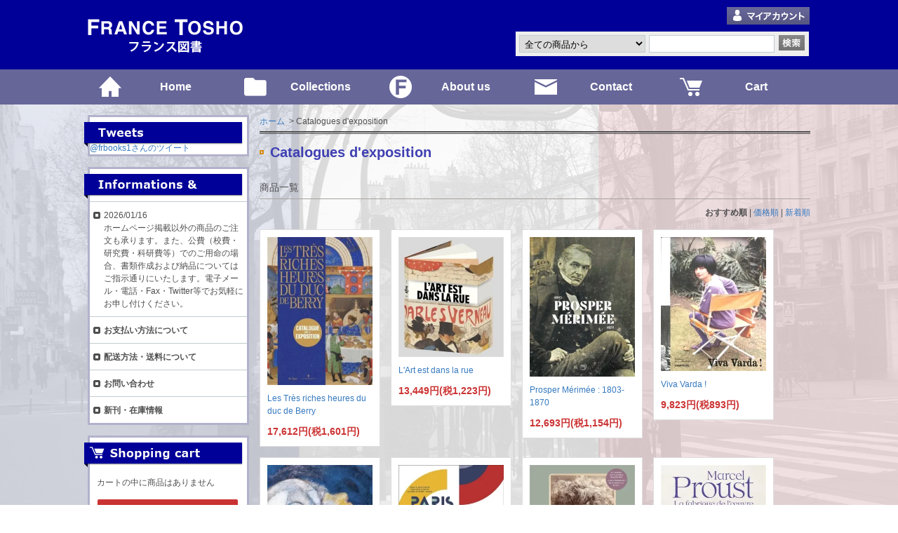

--- FILE ---
content_type: text/html; charset=EUC-JP
request_url: https://www.francetosho.com/?mode=cate&cbid=2045639&csid=0
body_size: 5483
content:
<!DOCTYPE html PUBLIC "-//W3C//DTD XHTML 1.0 Transitional//EN" "http://www.w3.org/TR/xhtml1/DTD/xhtml1-transitional.dtd">
<html xmlns:og="http://ogp.me/ns#" xmlns:fb="http://www.facebook.com/2008/fbml" xmlns:mixi="http://mixi-platform.com/ns#" xmlns="http://www.w3.org/1999/xhtml" xml:lang="ja" lang="ja" dir="ltr">
<head>
<meta http-equiv="content-type" content="text/html; charset=euc-jp" />
<meta http-equiv="X-UA-Compatible" content="IE=edge,chrome=1" />
<title>Catalogues d&#039;exposition - FRANCE TOSHO</title>
<meta name="Keywords" content="Catalogues d&#039;exposition,francetosho" />
<meta name="Description" content="" />
<meta name="Author" content="" />
<meta name="Copyright" content="GMOペパボ" />
<meta http-equiv="content-style-type" content="text/css" />
<meta http-equiv="content-script-type" content="text/javascript" />
<link rel="stylesheet" href="https://img07.shop-pro.jp/PA01338/842/css/2/index.css?cmsp_timestamp=20220404104704" type="text/css" />
<link rel="stylesheet" href="https://img07.shop-pro.jp/PA01338/842/css/2/product_list.css?cmsp_timestamp=20220404104704" type="text/css" />

<link rel="alternate" type="application/rss+xml" title="rss" href="https://www.francetosho.com/?mode=rss" />
<link rel="shortcut icon" href="https://img07.shop-pro.jp/PA01338/842/favicon.ico?cmsp_timestamp=20251222092225" />
<script type="text/javascript" src="//ajax.googleapis.com/ajax/libs/jquery/1.7.2/jquery.min.js" ></script>
<meta property="og:title" content="Catalogues d&#039;exposition - FRANCE TOSHO" />
<meta property="og:description" content="" />
<meta property="og:url" content="https://www.francetosho.com?mode=cate&cbid=2045639&csid=0" />
<meta property="og:site_name" content="FRANCE TOSHO" />
<meta property="og:image" content=""/>
<script>
  var Colorme = {"page":"product_list","shop":{"account_id":"PA01338842","title":"FRANCE TOSHO"},"basket":{"total_price":0,"items":[]},"customer":{"id":null}};

  (function() {
    function insertScriptTags() {
      var scriptTagDetails = [];
      var entry = document.getElementsByTagName('script')[0];

      scriptTagDetails.forEach(function(tagDetail) {
        var script = document.createElement('script');

        script.type = 'text/javascript';
        script.src = tagDetail.src;
        script.async = true;

        if( tagDetail.integrity ) {
          script.integrity = tagDetail.integrity;
          script.setAttribute('crossorigin', 'anonymous');
        }

        entry.parentNode.insertBefore(script, entry);
      })
    }

    window.addEventListener('load', insertScriptTags, false);
  })();
</script>
<script async src="https://zen.one/analytics.js"></script>
</head>
<body>
<meta name="colorme-acc-payload" content="?st=1&pt=10028&ut=2045639,0&at=PA01338842&v=20260117233238&re=&cn=e491102a1d726dc831410f3a0ffea802" width="1" height="1" alt="" /><script>!function(){"use strict";Array.prototype.slice.call(document.getElementsByTagName("script")).filter((function(t){return t.src&&t.src.match(new RegExp("dist/acc-track.js$"))})).forEach((function(t){return document.body.removeChild(t)})),function t(c){var r=arguments.length>1&&void 0!==arguments[1]?arguments[1]:0;if(!(r>=c.length)){var e=document.createElement("script");e.onerror=function(){return t(c,r+1)},e.src="https://"+c[r]+"/dist/acc-track.js?rev=3",document.body.appendChild(e)}}(["acclog001.shop-pro.jp","acclog002.shop-pro.jp"])}();</script><script>
	$(function(){
		var BodyTxt = $('body').html();
		var TitTxt = $('title').html();
		$('body').html(BodyTxt.replace(/&amp;/g,'&'));
		$('title').html(TitTxt.replace(/&amp;/g,'&'));;
	});
</script>
<div id="header_container">
	<div id="header">
		<div id="logo" class="clearfix">
			<a href="./"><img src="https://img07.shop-pro.jp/PA01338/842/PA01338842.png?cmsp_timestamp=20251222092225" alt="FRANCE TOSHO" /></a>
		</div>
	
		<ul id="login">
						<li class="mypage"><a href="https://www.francetosho.com/?mode=myaccount">マイアカウント</a></li>
		</ul>
	
		<form action="https://www.francetosho.com/" method="get">
			<input type="hidden" name="mode" value="srh" />
			<select name="cid">
				<option value="">全ての商品から</option>
									<option value="2045636,0">Philosophie</option>
									<option value="2045637,0">Littératures</option>
									<option value="2045638,0">Beaux Livres</option>
									<option value="2045639,0">Catalogues d'exposition</option>
									<option value="2045641,0">Mode Costume</option>
									<option value="2045642,0">Cuisine  Gastronomie</option>
									<option value="2053423,0">Jeunesse</option>
									<option value="2053424,0">Poches</option>
							</select>
			<input type="text" name="keyword" class="txtspace" />
			<input type="submit" value="検索" class="submit" />
		</form>
	</div>
</div>

<div id="gNav">
	<ul>
		<li class="home"><a href="./"><span class="Inner">Home</span></a></li>
		<li class="category"><a><span class="Inner">Collections</span></a>
		
		 							<ul class="drop_down">
										<li class="txt"><a href="https://www.francetosho.com/?mode=cate&cbid=2045636&csid=0">Philosophie</a></li>
															<li class="txt"><a href="https://www.francetosho.com/?mode=cate&cbid=2045637&csid=0">Littératures</a></li>
															<li class="txt"><a href="https://www.francetosho.com/?mode=cate&cbid=2045638&csid=0">Beaux Livres</a></li>
															<li class="txt"><a href="https://www.francetosho.com/?mode=cate&cbid=2045639&csid=0">Catalogues d'exposition</a></li>
															<li class="txt"><a href="https://www.francetosho.com/?mode=cate&cbid=2045641&csid=0">Mode Costume</a></li>
															<li class="txt"><a href="https://www.francetosho.com/?mode=cate&cbid=2045642&csid=0">Cuisine  Gastronomie</a></li>
															<li class="txt"><a href="https://www.francetosho.com/?mode=cate&cbid=2053423&csid=0">Jeunesse</a></li>
															<li class="txt"><a href="https://www.francetosho.com/?mode=cate&cbid=2053424&csid=0">Poches</a></li>
									</ul>
							
		</li>
		<li class="guide"><a href="http://francetosho.shop-pro.jp/?mode=f3"><span class="Inner">About us</span></a></li>
				<li class="contact"><a href="https://francetosho.shop-pro.jp/customer/inquiries/new"><span class="Inner">Contact</span></a></li>
				<li class="cart"><a href="https://www.francetosho.com/cart/proxy/basket?shop_id=PA01338842&shop_domain=francetosho.com"><span class="Inner">Cart</span></a></li>
	</ul>
</div>


<div id="contents" class="clearfix">
		<div id="inn-box">
<ol class="topicpass">
<li><a href="./">ホーム</a></li>

	<li>&nbsp;&gt;&nbsp;Catalogues d'exposition</li>

</ol>

<div class="h_t-line">
<h1 class="h_sp">Catalogues d'exposition</h1>














<h2 class="h_u-line">商品一覧</h2>
<p class="sort"><span class="bold">おすすめ順</span>&nbsp;|&nbsp;<a href="?mode=cate&cbid=2045639&csid=0&sort=p">価格順</a>&nbsp;|&nbsp;<a href="?mode=cate&cbid=2045639&csid=0&sort=n">新着順</a></p>

<ul class="product"><li><p class="pr_image"><a href="?pid=187974662"><img src="https://img07.shop-pro.jp/PA01338/842/product/187974662_th.jpg?cmsp_timestamp=20250813161408" alt="Les Tr&#232;s riches heures du duc de Berry" class="photo" /></a></p>
<dl>
<dt><a href="?pid=187974662">Les Tr&#232;s riches heures du duc de Berry</a></dt>
<dd class="price pf14">17,612円(税1,601円)</dd></dl></li><li><p class="pr_image"><a href="?pid=187974859"><img src="https://img07.shop-pro.jp/PA01338/842/product/187974859_th.jpg?cmsp_timestamp=20250813162129" alt="L'Art est dans la rue" class="photo" /></a></p>
<dl>
<dt><a href="?pid=187974859">L'Art est dans la rue</a></dt>
<dd class="price pf14">13,449円(税1,223円)</dd></dl></li><li><p class="pr_image"><a href="?pid=179164204"><img src="https://img07.shop-pro.jp/PA01338/842/product/179164204_th.jpg?cmsp_timestamp=20240125113324" alt="Prosper M&#233;rim&#233;e : 1803-1870" class="photo" /></a></p>
<dl>
<dt><a href="?pid=179164204">Prosper M&#233;rim&#233;e : 1803-1870</a></dt>
<dd class="price pf14">12,693円(税1,154円)</dd></dl></li><li><p class="pr_image"><a href="?pid=179293419"><img src="https://img07.shop-pro.jp/PA01338/842/product/179293419_th.jpg?cmsp_timestamp=20240131080106" alt="Viva Varda !" class="photo" /></a></p>
<dl>
<dt><a href="?pid=179293419">Viva Varda !</a></dt>
<dd class="price pf14">9,823円(税893円)</dd></dl></li><li><p class="pr_image"><a href="?pid=179293429"><img src="https://img07.shop-pro.jp/PA01338/842/product/179293429_th.jpg?cmsp_timestamp=20240131081411" alt="Chagall politique : le cri de libert&#233;" class="photo" /></a></p>
<dl>
<dt><a href="?pid=179293429">Chagall politique : le cri de libert&#233;</a></dt>
<dd class="price pf14">9,875円(税898円)</dd></dl></li><li><p class="pr_image"><a href="?pid=179293443"><img src="https://img07.shop-pro.jp/PA01338/842/product/179293443_th.jpg?cmsp_timestamp=20240131082345" alt="Paris moderne, 1914-1945" class="photo" /></a></p>
<dl>
<dt><a href="?pid=179293443">Paris moderne, 1914-1945</a></dt>
<dd class="price pf14">13,804円(税1,255円)</dd></dl></li><li><p class="pr_image"><a href="?pid=179293462"><img src="https://img07.shop-pro.jp/PA01338/842/product/179293462_th.jpg?cmsp_timestamp=20240131083308" alt="Sarah Bernhardt : et la femme cr&#233;a la star" class="photo" /></a></p>
<dl>
<dt><a href="?pid=179293462">Sarah Bernhardt : et la femme cr&#233;a la star</a></dt>
<dd class="price pf14">10,987円(税999円)</dd></dl></li><li><p class="pr_image"><a href="?pid=172096286"><img src="https://img07.shop-pro.jp/PA01338/842/product/172096286_th.jpg?cmsp_timestamp=20221222160907" alt="Marcel Proust, la fabrique de l'oeuvre" class="photo" /></a></p>
<dl>
<dt><a href="?pid=172096286">Marcel Proust, la fabrique de l'oeuvre</a></dt>
<dd class="price pf14">10,987円(税999円)</dd></dl></li><li><p class="pr_image"><a href="?pid=172096380"><img src="https://img07.shop-pro.jp/PA01338/842/product/172096380_th.jpg?cmsp_timestamp=20221222161530" alt="Nadja, un itin&#233;raire surr&#233;aliste" class="photo" /></a></p>
<dl>
<dt><a href="?pid=172096380">Nadja, un itin&#233;raire surr&#233;aliste</a></dt>
<dd class="price pf14">10,987円(税999円)</dd></dl></li><li><p class="pr_image"><a href="?pid=172096462"><img src="https://img07.shop-pro.jp/PA01338/842/product/172096462_th.jpg?cmsp_timestamp=20221222162032" alt="Moli&#232;re en costumes" class="photo" /></a></p>
<dl>
<dt><a href="?pid=172096462">Moli&#232;re en costumes</a></dt>
<dd class="price pf14">9,875円(税898円)</dd></dl></li><li><p class="pr_image"><a href="?pid=172096600"><img src="https://img07.shop-pro.jp/PA01338/842/product/172096600_th.jpg?cmsp_timestamp=20221222162740" alt="Moli&#232;re" class="photo" /></a></p>
<dl>
<dt><a href="?pid=172096600">Moli&#232;re</a></dt>
<dd class="price pf14">12,693円(税1,154円)</dd></dl></li><li><p class="pr_image"><a href="?pid=167561431"><img src="https://img07.shop-pro.jp/PA01338/842/product/167561431_th.jpg?cmsp_timestamp=20220406153407" alt="Marcel Proust : du c&#244;t&#233; de la m&#232;re" class="photo" /></a></p>
<dl>
<dt><a href="?pid=167561431">Marcel Proust : du c&#244;t&#233; de la m&#232;re</a></dt>
<dd class="price pf14">10,987円(税999円)</dd></dl></li></ul>

<ul class="page">
<li><span>&lt;</span></li>
<li><span>1</span></li>
<li><a href="?mode=cate&cbid=2045639&csid=0&page=2">2</a></li>
<li><a href="?mode=cate&cbid=2045639&csid=0&page=3">3</a></li>
<li><a href="?mode=cate&cbid=2045639&csid=0&page=4">4</a></li>
<li><a href="?mode=cate&cbid=2045639&csid=0&page=5">5</a></li>
<li><a href="?mode=cate&cbid=2045639&csid=0&page=6">6</a></li>
<li><a href="?mode=cate&cbid=2045639&csid=0&page=7">7</a></li>
<li><a href="?mode=cate&cbid=2045639&csid=0&page=8">8</a></li>
<li><a href="?mode=cate&cbid=2045639&csid=0&page=2">&gt;</a></li></ul>











</div>


		<div class="recommenditem">
	<h2>Recommend Item</h2>
	<p class="txtspace">おすすめ商品の紹介テキストを記載します。</p>

	<ul class="itemlist clearfix"><li><p class="re_image"><a href="?pid=185497078"><img src="https://img07.shop-pro.jp/PA01338/842/product/185497078_th.jpg?cmsp_timestamp=20250318171846" alt="Correspondances, 2" class="photo" /></a></p>

		<dl>
			<dt><a href="?pid=185497078">Correspondances, 2</a></dt>
			<dd class="re_txt">Henri Bergson</dd>
			
						<dd class="price pf14">10,133円(税921円)</dd>
					</dl></li><li><p class="re_image"><a href="?pid=185497235"><img src="https://img07.shop-pro.jp/PA01338/842/product/185497235_th.jpg?cmsp_timestamp=20250318172411" alt="Sur Spinoza : cours nov. 1980-mars 1981" class="photo" /></a></p>

		<dl>
			<dt><a href="?pid=185497235">Sur Spinoza : cours nov. 1980-mars 1981</a></dt>
			<dd class="re_txt">Gilles Deleuze</dd>
			
						<dd class="price pf14">7,885円(税717円)</dd>
					</dl></li><li><p class="re_image"><a href="?pid=185499663"><img src="https://img07.shop-pro.jp/PA01338/842/product/185499663_th.jpg?cmsp_timestamp=20250318174345" alt="G&#233;n&#233;alogies de la sexualit&#233;" class="photo" /></a></p>

		<dl>
			<dt><a href="?pid=185499663">G&#233;n&#233;alogies de la sexualit&#233;</a></dt>
			<dd class="re_txt">Michel Foucault</dd>
			
						<dd class="price pf14">6,489円(税590円)</dd>
					</dl></li><li><p class="re_image"><a href="?pid=185499790"><img src="https://img07.shop-pro.jp/PA01338/842/product/185499790_th.jpg?cmsp_timestamp=20250318175313" alt="Michel Foucault : entretiens radiophoniques : 1961-1983" class="photo" /></a></p>

		<dl>
			<dt><a href="?pid=185499790">Michel Foucault : entretiens radiophoniques : 1961-1983</a></dt>
			
			
						<dd class="price pf14">16,622円(税1,511円)</dd>
					</dl></li><li><p class="re_image"><a href="?pid=185461953"><img src="https://img07.shop-pro.jp/PA01338/842/product/185461953_th.jpg?cmsp_timestamp=20250317110813" alt="Manifeste du surr&#233;alisme : le manuscrit" class="photo" /></a></p>

		<dl>
			<dt><a href="?pid=185461953">Manifeste du surr&#233;alisme : le manuscrit</a></dt>
			<dd class="re_txt">Andr&#233; Breton</dd>
			
						<dd class="price pf14">12,124円(税1,102円)</dd>
					</dl></li><li><p class="re_image"><a href="?pid=185462637"><img src="https://img07.shop-pro.jp/PA01338/842/product/185462637_th.jpg?cmsp_timestamp=20250317111609" alt="Poisson soluble : le manuscrit" class="photo" /></a></p>

		<dl>
			<dt><a href="?pid=185462637">Poisson soluble : le manuscrit</a></dt>
			<dd class="re_txt">Andr&#233; Breton</dd>
			
						<dd class="price pf14">13,235円(税1,203円)</dd>
					</dl></li><li><p class="re_image"><a href="?pid=185504781"><img src="https://img07.shop-pro.jp/PA01338/842/product/185504781_th.jpg?cmsp_timestamp=20250319101008" alt="Artemisia Gentileschi" class="photo" /></a></p>

		<dl>
			<dt><a href="?pid=185504781">Artemisia Gentileschi</a></dt>
			
			
						<dd class="price pf14">41,980円(税3,816円)</dd>
					</dl></li><li><p class="re_image"><a href="?pid=185505123"><img src="https://img07.shop-pro.jp/PA01338/842/product/185505123_th.jpg?cmsp_timestamp=20250319103641" alt="Mondrian" class="photo" /></a></p>

		<dl>
			<dt><a href="?pid=185505123">Mondrian</a></dt>
			
			
						<dd class="price pf14">56,069円(税5,097円)</dd>
					</dl></li><li><p class="re_image"><a href="?pid=185512304"><img src="https://img07.shop-pro.jp/PA01338/842/product/185512304_th.jpg?cmsp_timestamp=20250319152509" alt="100.000 ans de beaut&#233;" class="photo" /></a></p>

		<dl>
			<dt><a href="?pid=185512304">100.000 ans de beaut&#233;</a></dt>
			
			
						<dd class="price pf14">35,234円(税3,203円)</dd>
					</dl></li><li><p class="re_image"><a href="?pid=185509435"><img src="https://img07.shop-pro.jp/PA01338/842/product/185509435_th.jpg?cmsp_timestamp=20250319133437" alt="Encyclop&#233;die culinaire des territoires de France" class="photo" /></a></p>

		<dl>
			<dt><a href="?pid=185509435">Encyclop&#233;die culinaire des territoires de France</a></dt>
			<dd class="re_txt">Jean-Fran&#231;ois Pi&#232;ge</dd>
			
						<dd class="price pf14">22,541円(税2,049円)</dd>
					</dl></li><li><p class="re_image"><a href="?pid=173905775"><img src="https://img07.shop-pro.jp/PA01338/842/product/173905775_th.jpg?cmsp_timestamp=20230404084219" alt="マザリナード探求　L'Exploration des Mazarinardes" class="photo" /></a></p>

		<dl>
			<dt><a href="?pid=173905775">マザリナード探求　L'Exploration des Mazarinardes</a></dt>
			<dd class="re_txt">マザリナード探求</dd>
			
						<dd class="price pf14">3,850円(税350円)</dd>
					</dl></li><li><p class="re_image"><a href="?pid=173905906"><img src="https://img07.shop-pro.jp/PA01338/842/product/173905906_th.jpg?cmsp_timestamp=20230404084911" alt="フロンドの乱とマザリナード　La Fronde et les Mazarinardes" class="photo" /></a></p>

		<dl>
			<dt><a href="?pid=173905906">フロンドの乱とマザリナード　La Fronde et les Mazarinardes</a></dt>
			<dd class="re_txt">フロンドの乱とマザリナード</dd>
			
						<dd class="price pf14">2,750円(税250円)</dd>
					</dl></li></ul>
	</div>
	
	
</div>	
	<div id="left">
		
		
		<div class="twitter">
			<p>Tweets</p>
			<div class="contents_area">
				<a class="twitter-timeline" href="https://twitter.com/frbooks1" data-widget-id="557703782180880384">@frbooks1さんのツイート</a>
				<script>!function(d,s,id){var js,fjs=d.getElementsByTagName(s)[0],p=/^http:/.test(d.location)?'http':'https';if(!d.getElementById(id)){js=d.createElement(s);js.id=id;js.src=p+"://platform.twitter.com/widgets.js";fjs.parentNode.insertBefore(js,fjs);}}(document,"script","twitter-wjs");</script>
			</div>
		</div>

		<div class="information contents">
			<p>Information</p>
			<div class="contents_area">
									<dl>
					<dt>2026/01/16</dt>
										<dd>ホームページ掲載以外の商品のご注文も承ります。また、公費（校費・研究費・科研費等）でのご用命の場合、書類作成および納品についてはご指示通りにいたします。電子メール・電話・Fax・Twitter等でお気軽にお申し付けください。</dd>
										</dl>
							</div>
			<ul>
				<li><a href="https://www.francetosho.com/?mode=sk#payment">お支払い方法について</a></li>
				<li><a href="https://www.francetosho.com/?mode=sk#delivery">配送方法・送料について</a></li>
				<li><a href="https://francetosho.shop-pro.jp/customer/inquiries/new">お問い合わせ</a></li>
				<li><a href="http://francetosho.shop-pro.jp/?mode=f2">新刊・在庫情報</a></li>
			</ul>
		</div>

		<dl class="shoppingcart">
			<dt class="sc_label">Shopping Cart</dt>
						<dd class="postage">
				<p class="sc_noitem">カートの中に商品はありません</p>
							<p class="sc_button"><a href="https://www.francetosho.com/cart/proxy/basket?shop_id=PA01338842&shop_domain=francetosho.com">ショッピングカートを見る</a></p>
			</dd>
		</dl>


		

		

		

		

		
		<div class="rss_bg">
			<p class="rss"><a href="https://www.francetosho.com/?mode=rss">RSS</a></p>
			<p class="atom"><a href="https://www.francetosho.com/?mode=atom">ATOM</a></p>
		</div>
	</div>

</div>

<div id="footer">
	<p class="pagetop"><a href="#header"><img src="https://img.shop-pro.jp/tmpl_img/72/pagetop.png" alt="page top" /></a></p>
	<div id="fNav">
	<ul><li><a href="./">ホーム</a></li><li><a href="https://www.francetosho.com/?mode=sk#payment">お支払い方法</a></li><li><a href="https://www.francetosho.com/?mode=sk#delivery">配送方法・送料</a></li><li><a href="https://www.francetosho.com/?mode=sk#info">特定商取引法に基づく表記</a></li><li><a href="https://www.francetosho.com/?mode=privacy">プライバシーポリシー</a></li><li class="final"><a href="https://francetosho.shop-pro.jp/customer/inquiries/new">お問い合わせ</a></li></ul>
	<p class="copyright">&#169; 2015 FRANCE TOSHO INC.</p>
	</div>
</div><script type="text/javascript" src="https://www.francetosho.com/js/cart.js" ></script>
<script type="text/javascript" src="https://www.francetosho.com/js/async_cart_in.js" ></script>
<script type="text/javascript" src="https://www.francetosho.com/js/product_stock.js" ></script>
<script type="text/javascript" src="https://www.francetosho.com/js/js.cookie.js" ></script>
<script type="text/javascript" src="https://www.francetosho.com/js/favorite_button.js" ></script>
</body></html>

--- FILE ---
content_type: text/css
request_url: https://img07.shop-pro.jp/PA01338/842/css/2/index.css?cmsp_timestamp=20220404104704
body_size: 33907
content:
@charset "euc-jp";
/* reset */
html, body, div, span, applet, object, iframe,
h1, h2, h3, h4, h5, h6, p, blockquote, pre,
a, abbr, acronym, address, big, cite, code,
del, dfn, em, img, ins, kbd, q, s, samp,
small, strike, strong, sub, sup, tt, var,
b, u, i, center,
dl, dt, dd, ol, ul, li,
fieldset, form, label, legend,
table, caption, tbody, tfoot, thead, tr, th, td,
article, aside, canvas, details, embed,
figure, figcaption, footer, header, hgroup,
menu, nav, output, ruby, section, summary,
time, mark, audio, video {
	margin: 0;
	padding: 0;
	border: 0;
	font-size: 100%;
	font-style:normal;
	font-weight: normal;
	vertical-align: baseline;
}

html::after{
  	display:block;
	content:"";
	position:fixed;
	top:0;
	left:0;
	z-index:-1;
	width:100vw;
	height:100vh;
	background:url(https://img21.shop-pro.jp/PA01338/842/etc/top_back_photo.jpg?cmsp_timestamp=20190325161840) 50% 50%;
	background-size:cover;
	opacity:0.16;
}

ol, ul {
	list-style: none;
}

blockquote, q {
	quotes: none;
}

blockquote:before, blockquote:after,
q:before, q:after {
	content: '';
	content: none;
}

input, textarea{
	margin: 0;
	padding: 0;
}

table{
	border-collapse: collapse; 
	border-spacing:0;
}

caption, th{
	text-align: left;
	font-weight:bold;
	margin-bottom:5px;
}

/* base */
body{
	font-family:Meiryo,メイリオ,Osaka,'Hiragino Kaku Gothic Pro','ヒラギノ角ゴ Pro W3','MS PGothic',sans-serif;
	font-size:12px;
	color:#4f4f4f;
	line-height:1.5;
	background-color:#FFFFFF;
}
body{
	background:url(http://file001.shop-pro.jp/PA01338/842/top_back.png?topback3);
	background-size:100% 100%;
}
a{
	color:#3579bf;
	text-decoration:none;
	outline:none;
}
a:hover{
	text-decoration:underline;
}

/* top-h1 */
h1{
	background:url(http://img.shop-pro.jp/tmpl_img/72/sub_icon.gif) no-repeat left 20px;
	padding:13px 0 0 10px;
	font-size:16px;
}

/* 下層h1 */
h1.h_sp{
	background:url(http://file001.shop-pro.jp/PA01338/842/sub_icon2.gif) no-repeat left 27px;
	padding:15px 0 0 15px;
	margin-bottom:25px;
	font-size:20px;
	font-weight:bold;
	color:#4040b3;
}

h2,h3{
	font-size:14px;
}

/* 見出し上のライン */
.h_t-line{
	background:url(http://img.shop-pro.jp/tmpl_img/72/h-line1.gif) repeat-x left top;
}

/* 見出し下のライン */
.h_u-line{
	border-bottom:1px solid #a7a39f;
	padding-bottom:5px;
	margin-bottom:10px;
}


/* text共通設定 */
.bold{
	font-weight:bold;
}

.price{
	color:#cc3333;
	font-weight:bold;
}

.pf10{
	font-size:10px;
}

.pf14{
	font-size:14px;
}

.r-price{
	color:#8c8c8c;
	text-decoration:line-through;
	margin-bottom:5px;
}

/* 折り返し設定 長い英数字用 */
#contents #left dl.shoppingcart.sc_subtotal,
#contents #left dl.shoppingcart.sc_total{
	white-space: pre;
	white-space: pre-wrap;
	white-space: pre-line;
	white-space: -pre-wrap;
	white-space: -o-pre-wrap;
	white-space: -moz-pre-wrap;
	white-space: -hp-pre-wrap;
	word-wrap: break-word;
}

/* header */
#header_container{
	background-color:#000099;
	padding-bottom:10px;
}
#header{
	width:1034px;
	min-height:67px;
	height:auto !important;
	height:67px;
	margin:0 auto 0px;
	padding-bottom:22px;
	position:relative;
}

#header #logo{
	position:relative;
	top:20px;
	width:550px;
	font-size:38px;
}

#header #logo a{
	float:left;
	color:#000099;
	text-decoration:none;
	font-weight:bold;
}

#header #logo img{
	display:block;
	max-width:550px;
	height:auto;
}

#header ul{
	position:absolute;
	right:0px;
	top:0;
	padding:10px 0 0 0;
	height:27px;
}

#header ul li{
	position:absolute;
}

#header ul li.regist{
	right:220px;
}

#header ul li.login,
#header ul li.logout{
	right:132px;
}

#header ul li.mypage{
	right:2px;
}

#header li a{
	display:block;
	text-indent:-9999px;
	height:27px;
}

#header li.regist a{
	width:78px;
	background:url(http://file001.shop-pro.jp/PA01338/842/button.png) no-repeat left -162px ;
}
#header li.regist a:hover{
	width:78px;
	background:url(http://file001.shop-pro.jp/PA01338/842/button.png) no-repeat left -189px;
}

#header li.login a{
	width:78px;
	background:url(http://file001.shop-pro.jp/PA01338/842/button.png) no-repeat left -108px;
}

#header li.login a:hover{
	width:78px;
	background:url(http://file001.shop-pro.jp/PA01338/842/button.png) no-repeat left -135px;
}

#header li.logout a{
	width:89px;
	background:url(http://file001.shop-pro.jp/PA01338/842/button.png) no-repeat left -54px;
}

#header li.logout a:hover{
	width:89px;
	background:url(http://file001.shop-pro.jp/PA01338/842/button.png) no-repeat left -81px;
}

#header li.mypage a{
	width:120px;
	background:url(http://file001.shop-pro.jp/PA01338/842/button.png?151218) no-repeat left top;
}

#header li.mypage a:hover{
	width:120px;
	background:url(http://file001.shop-pro.jp/PA01338/842/button.png?151218) no-repeat 0 -27px;
}

#header form{
	position:absolute;
	right:4px;
	top:45px;
	background:#eeeeee;
	overflow:hidden;
	float:right;
	padding:5px;
}

#header form select{
	float:left;
	margin:0 5px 0 0;
	padding:3px;
	border:1px solid #c2cbcf;
	width:180px;
}

#header form input.txtspace{
	float:left;
	margin-right:5px;
	padding:4px;
	border:1px solid #c2cbcf;
}

#header form input.submit{
	float:left;
	background:url(http://file001.shop-pro.jp/PA01338/842/button.png) left -216px;
	display:block;
	width:39px;
	height:24px;
	text-indent:-9999px;
	cursor:pointer;
	border:0;
}

#header form input.submit:hover{
	background:url(http://file001.shop-pro.jp/PA01338/842/button.png) left -240px;
}

/* gNav */
#gNav {
	position:relative;
	height:50px;
	/*background: #000099;*/
	background:#666699;
  }

#gNav ul{
	width:1035px;
	margin:0 auto;
	/*overflow:hidden;*/
	position:relative;
	left:3px;
	font-size:16px;	
	line-height:1.25;
	font-weight:bold;
}
#gNav ul li{
	float:left;
	padding:0;
	margin:0 5px 0 0;
	height:50px;
	background-color:#fff;
	position:relative;
}

#gNav ul li a{
	display:block;
	/*text-indent:-9999px;*/
	width:135px;
	height:50px;
	padding-left:57px;
	padding-right:10px;
	background:no-repeat 15px center;
	background-color:#666699;
	color:#fff;
	position:relative;
	/*box*/
	display:-webkit-box;
	-webkit-box-align:center;
	/*flexbox*/
	display:-ms-flexbox;
	-ms-flex-align:center;
	/*flex*/
	display:flex;
	align-items:center;
}
#gNav ul li .Inner{
	width:100%;
	display:block;
	text-align:center;
	font-weight:bold;
}
#gNav ul li .drop_down{
	position:absolute;
	top:50px;
	left:-3px;
	z-index:2;
	background:#fff;
	border:3px solid #666699;
	border-top:none;
	width:202px;
	display:none;
}
#gNav ul li:hover .drop_down{
	display:block;
}
#gNav ul li .drop_down li{
	display:block;
	float:none;
	margin:0;
	padding:0;
	border-top:1px solid #B2B2CC;
	height:auto;
}
#gNav ul li .drop_down li:first-child{
	border-top:none;
}
#gNav ul li .drop_down a{
	background:#fff !important;
	color:#4F4F4F;
	font-size:12px;
	padding:10px;
	height:auto;
	width:176px;
}
#gNav ul li .drop_down a:hover{
	text-decoration:underline;
	opacity:1;
}
#gNav ul li a:hover{
	text-decoration:none;
	opacity:0.6;
}
#gNav ul li.home a{
	background-image:url(http://file001.shop-pro.jp/PA01338/842/ico_home_w.png);
}
#gNav ul li.category a{
	background-image:url(http://file001.shop-pro.jp/PA01338/842/ico_cate_w.png);
}
#gNav ul li.guide a{
	background-image:url(http://file001.shop-pro.jp/PA01338/842/ico_about.png);
}

#gNav ul li.blog a{
	background-image:url(http://file001.shop-pro.jp/PA01338/842/ico_info_w.png);
}

#gNav ul li.contact a{
	background-image:url(http://file001.shop-pro.jp/PA01338/842/ico_mail_w.png);
}

#gNav ul li.cart a{
	background-image:url(http://file001.shop-pro.jp/PA01338/842/ico_cart_w.png);
}

/* contents */
#contents{
	width:1030px;
	margin:15px auto 70px;
}


/* left */
#contents #left{
	width:230px;
	float:left;
}

#contents #left div.category,
#contents #left div.group,
#contents #left div.contents,
#contents #left dl.shoppingcart,
#contents #left div.mailmagazine,
#contents #left dl.shopmanager,
#contents #left dl.qr,
#contents #left div.ranking1,
#contents #left div.rss_bg,
#contents #left div.information,
#contents #left div.twitter{
	margin-bottom:15px;
}


/* category group contents */
#contents #left div.category,
#contents #left div.group,
#contents #left div.contents,
#contents #left div.information,
#contents #left div.twitter{
	padding-top:3px 5px;
	/*background-color:#f7f7f7;*/
	border:3px solid #b2b2cc;
	position:relative;
	background-color:#fff;
}
#contents #left div.twitter{
	padding-top:35px;
}
#contents #left div.category p,
#contents #left div.group p,
#contents #left div.contents p,
#contents #left div.information p,
#contents #left div.twitter p{
	display:block;
	width:226px;
	height:35px;
	text-indent:-9999px;
	position:absolute;
	top:7px;
	left:-8px;
}

#contents #left div.category p{
	background:url(http://file001.shop-pro.jp/PA01338/842/category.png) no-repeat left top;
}

#contents #left div.group p{
	background:url(http://file001.shop-pro.jp/PA01338/842/group.png) no-repeat left top;
}

#contents #left div.contents p{
	background:url(http://file001.shop-pro.jp/PA01338/842/contents.png?side) no-repeat left top;
}
#contents #left div.information p{
	background:url(http://file001.shop-pro.jp/PA01338/842/side_info.png?151218) no-repeat left top;
}
#contents #left div.twitter p{
	background:url(http://file001.shop-pro.jp/PA01338/842/side_twitter.png?side) no-repeat left top;
}
#contents #left div.category ul,
#contents #left div.group ul{
	margin-top:46px;
}
#contents #left div.contents ul{
	/*margin-top:46px;*/
}
#contents #left div.contents ul a{
	font-weight:bold !important;
}
#contents #left div.information .contents_area{
	margin-top:46px;
}
#contents #left div.category li.txt,
#contents #left div.group li.txt,
#contents #left div.contents li{
	background:url(http://img.shop-pro.jp/tmpl_img/72/nav_icon.gif) no-repeat 5px 14px;
	padding:10px 5px 9px 20px;
	border-top:1px solid #c2cbcf;
}

#contents #left div.category li.txt a,
#contents #left div.group li.txt a,
#contents #left div.contents li a,
#contents #left div.category li.img a,
#contents #left div.group li.img a{

	color:#4f4f4f;
}

#contents #left div.category li.img,
#contents #left div.group li.img{
	background:none;
	height:auto;
	padding:10px 5px;
	border-top:1px solid #c2cbcf;
	overflow:hidden;
}

#contents #left div.category li.img a img,
#contents #left div.group li.img a img{
	display:block;
	margin:0 5px 5px 0;
	max-width:60px;
	height:auto;
	float:left;
}

#contents #left div.category li.img a span,
#contents #left div.group li.img a span{
	display:block;
    overflow:hidden;
	zoom:1;
}

#contents #left div.information dt{
	background:url(http://img.shop-pro.jp/tmpl_img/72/nav_icon.gif) no-repeat 5px 14px;
	padding:10px 5px 0px 20px;
	border-top:1px solid #c2cbcf;
}
#contents #left div.information dd{
	padding:0px 5px 9px 20px;
}
/* shoppingcart */
#contents #left dl.shoppingcart{
	/*
	background:url(http://file001.shop-pro.jp/PA01338/842/shoppingcart_bg.gif) left top;
	padding:5px;
	*/
	border: 3px solid #B2B2CC;
	background:#fff;
}

#contents #left dl.shoppingcart dt.sc_label{
	display:block;
	text-indent:-9999px;
	background:url(http://file001.shop-pro.jp/PA01338/842/side_shoppingcart.png?151218) no-repeat left top;
	/*height:33px;*/
	width: 226px;
	height: 35px;
	/*position: absolute;*/
	position:relative;
	top: 7px;
	left: -8px;
}

#contents #left dl.shoppingcart dd ul{
	background-color:#ffffff;
	padding:5px 10px 15px;
}

#contents #left dl.shoppingcart dd ul li{
	margin-top:5px;
}

#contents #left dl.shoppingcart dd ul li p{
}

#contents #left dl.shoppingcart dd ul li p.sc_subtotal{
	text-align:right;
	font-size:11px;
}
#contents #left dl.shoppingcart dd.sc_total{
	background:url(http://img.shop-pro.jp/tmpl_img/72/total.gif) no-repeat 10px bottom #ffffff;
	background-size:200px 1px;
	padding:5px 10px;
	text-align:right;
}

#contents #left dl.shoppingcart dd.postage{
	background-color:#ffffff;
	padding:10px 10px;
}
#contents #left dl.shoppingcart dd.postage dl dt,
#contents #left dl.shoppingcart dd.postage dl dd{
}


#contents #left dl.shoppingcart dd.postage p.sc_noitem{
	margin:10px 0;
}

#contents #left dl.shoppingcart dd.postage p.sc_button{
	background-color:#ffffff;
	padding:5px 0 0;
}

#contents #left dl.shoppingcart dd.postage p.sc_button a{
	background:url(http://file001.shop-pro.jp/PA01338/842/button.png?151218) no-repeat left -264px;
	display:block;
	width:202px;
	height:32px;
	text-indent:-9999px;
}

#contents #left dl.shoppingcart dd.postage p.sc_button a:hover{
	background:url(http://file001.shop-pro.jp/PA01338/842/button.png?151218) no-repeat left -296px;
}

/* mailmagazine */
#contents #left div.mailmagazine{
	background-color:#d7d8d9;
	padding:15px 15px 13px;
}

#contents #left div.mailmagazine p{
	background:url(http://img.shop-pro.jp/tmpl_img/72/mailmagazine.png) no-repeat 25px top;
	display:block;
	width:175px;
	height:23px;
	text-indent:-9999px;
	margin-bottom:5px;
}

#contents #left div.mailmagazine form span.mailmaga_text input{
	height:20px;
	width:99%;
	border:1px solid #c2cbcf;
	margin-bottom:5px;
}

#contents #left div.mailmagazine form span.mailmaga_ins input,
#contents #left div.mailmagazine form span.mailmaga_del input{
	display:block;
	width:42px;
	height:24px;
	text-indent:-9999px;
	cursor:pointer;
	border:0;
}

#contents #left div.mailmagazine form span.mailmaga_ins input{
	background:url(http://file001.shop-pro.jp/PA01338/842/button.png) -39px -216px;
	margin:0 18px 0 35px;
	float:left;
}

#contents #left div.mailmagazine form span.mailmaga_ins input:hover{
	background:url(http://file001.shop-pro.jp/PA01338/842/button.png) -39px -240px;
}

#contents #left div.mailmagazine form span.mailmaga_del input{
	background:url(http://file001.shop-pro.jp/PA01338/842/button.png) -81px -216px;
}

#contents #left div.mailmagazine form span.mailmaga_del input:hover{
	background:url(http://file001.shop-pro.jp/PA01338/842/button.png) -81px -240px;
}

/* shopmanager */
#contents #left dl.shopmanager{
	border:1px solid #acb8bd;
	background-color:#e1ebf0;
	padding:10px 14px 8px;
}

#contents #left dl.shopmanager dt{
	background:url(http://img.shop-pro.jp/tmpl_img/72/shopmanager.png) no-repeat 28px top;
	display:block;
	width:171px;
	height:23px;
	text-indent:-9999px;
	margin-bottom:8px;
}

#contents #left dl.shopmanager dd.sm_image{
	text-align:center;
}

#contents #left dl.shopmanager dd.sm_image img{
	max-width:250px;
	height:auto;
}

#contents #left dl.shopmanager dd.sm_name,
#contents #left dl.shopmanager dd.sm_txt,
#contents #left dl.shopmanager dd.sm_diary{
	margin:10px auto 0;
	text-align:center;
}

#contents #left dl.shopmanager dd.sm_name{
	font-weight:bold;
}

#contents #left dl.shopmanager dd.sm_diary a{
	background:url(http://file001.shop-pro.jp/PA01338/842/button.png) no-repeat left -328px;
	display:block;
	width:202px;
	height:32px;
	text-indent:-9999px;
}

#contents #left dl.shopmanager dd.sm_diary a:hover{
	background:url(http://file001.shop-pro.jp/PA01338/842/button.png) no-repeat left -360px;
}


/* calendar */
#contents #left div.side_section_cal{
	margin-left:auto;
	margin-right:auto;
}
#contents #left div.side_section_cal div.side_cal table.tbl_calendar{
	border: none !important;
	border-collapse: collapse !important;
	border-spacing: 0 !important;
	width:230px !important;
	margin-bottom:15px;
}
#contents #left div.side_section_cal div.side_cal table.tbl_calendar th,
#contents #left div.side_section_cal div.side_cal table.tbl_calendar td {
	padding: 4px !important;
	text-align: center !important;
	border-bottom: 1px solid #ccc !important;
}
#contents #left div.side_section_cal div.side_cal table.tbl_calendar caption{
	background:#E0DBD5;
	padding:3px ;
	text-align:center;
}
#contents #left div.side_section_cal div.side_cal_memo {
	margin-bottom: 20px;
}


/* qr */
#contents #left dl.qr{
	background:url(http://img.shop-pro.jp/tmpl_img/72/qr_label_bg.png) no-repeat left top;
}

#contents #left dl.qr dt{
	background:url(http://img.shop-pro.jp/tmpl_img/72/qr_label.png) no-repeat 48px 13px;
	display:block;
	width:182px;
	height:36px;
	text-indent:-9999px;
}

#contents #left dl.qr dd{
	background:url(http://img.shop-pro.jp/tmpl_img/72/qr_bg.png) no-repeat left top;
	text-align:center;
	height:121px;
}

#contents #left dl.qr dd img{
	margin-top:8px;
	width:100px;
	height:100px;
}

/* ranking1 */
#contents #left div.ranking1{
	border:1px solid #acb8bd;
	position:relative;
	background-color:#fff;
}

#contents #left div.ranking1 p.r1_label{
	background:url(http://file001.shop-pro.jp/PA01338/842/ranking1.png?side) no-repeat left top;
	display:block;
	width:225px;
	height:35px;
	text-indent:-9999px;
	position:absolute;
	top:10px;
	left:-6px;
}

#contents #left div.ranking1 ol{
	margin:52px 16px 15px;
}

#contents #left div.ranking1 ol li{
	clear:both;
	margin-bottom:15px;
	overflow:hidden;
	zoom:1;
}
#contents #left div.ranking1 ol li.no2,
#contents #left div.ranking1 ol li.no3{
	width:80px;
	float:left;
	clear:none;
}
#contents #left div.ranking1 ol li.no3{
	margin-left:5px;
}
#contents #left div.ranking1 ol li.r1_other{
	padding-top:1px;
	
}

#contents #left div.ranking1 ol li p.r1_no{
	font-weight:bold;
	text-align:center;
	color:#ffffff;
}
#contents #left div.ranking1 ol li.no1 p.r1_no,
#contents #left div.ranking1 ol li.no2 p.r1_no,
#contents #left div.ranking1 ol li.no3 p.r1_no{
	margin-bottom:10px;
	padding:4px 0 1px;
}
#contents #left div.ranking1 ol li.no1 p.r1_no{
	width:196px;
	background-color:#b38324;
}
#contents #left div.ranking1 ol li.no2 p.r1_no{
	width:80px;
	background-color:#a6a4a1;
}
#contents #left div.ranking1 ol li.no3 p.r1_no{
	width:80px;
	background-color:#a6553a;
}
#contents #left div.ranking1 ol li.r1_other p.r1_no{
	width:50px;
	background-color:#bababa;
	padding-top:1px;
}

#contents #left div.ranking1 ol li p.r1_image{
	margin-bottom:10px;
	text-align:center;
}

#contents #left div.ranking1 ol li.no1 p.r1_image img.photo{
	max-width:100px;
	height:auto;
}
#contents #left div.ranking1 ol li.no2 p.r1_image img.photo,
#contents #left div.ranking1 ol li.no3 p.r1_image img.photo{
	max-width:80px;
	height:auto;
}
#contents #left div.ranking1 ol li.no1 p.r1_image img.nophoto,
#contents #left div.ranking1 ol li.no2 p.r1_image img.nophoto,
#contents #left div.ranking1 ol li.no3 p.r1_image img.nophoto{
	width:100%;
	height:auto;
}

#contents #left div.ranking1 ol li dl{
}
#contents #left div.ranking1 ol li.r1_other dl{
	margin-top:-18px;
	*margin-top:-19px;
}

#contents #left div.ranking1 ol li dl dt{
	margin-bottom:5px;

}
#contents #left div.ranking1 ol li.r1_other dl dt{
	text-indent:60px;
}

#contents #left div.ranking1 ol li.no1 dl dd.price{
	width:196px;
}

#contents #left div.rss_bg{
	background:url(http://file001.shop-pro.jp/PA01338/842/rss_bg.png?rss) no-repeat left top;
	padding:16px 0 0 69px;
	height:46px;
}

#contents #left div.rss_bg p.rss a{
	background:url(http://img.shop-pro.jp/tmpl_img/72/rss.png) no-repeat left top;
	display:block;
	width:29px;
	height:12px;
	text-indent:-9999px;
}

#contents #left div.rss_bg p.atom a{
	background:url(http://img.shop-pro.jp/tmpl_img/72/atom.png) no-repeat left top;
	margin-top:6px;
	display:block;
	width:54px;
	height:12px;
	text-indent:-9999px;
}

/* inn-box */
#contents #inn-box{
	float:right;
	margin-left:15px;
	width:785px;
}

#contents #inn-box div.mainarea,
#contents #inn-box div.arrival,
#contents #inn-box div.recommenditem,
#contents #inn-box div.pickupitem,
#contents #inn-box div.introduction2,
#contents #inn-box div.checkitem{
	margin-bottom:30px;
}

/* main */
#contents #main{
	float:left;
	width:550px;
}

/* eyecatch */
#contents #inn-box div.eyecatch{
	margin-bottom:20px;
}

#contents #inn-box div.eyecatch img{
	max-width:100%;
	height:auto;
}
#contents #main div.eyecatch img{
	max-width:550px;
	height:auto;
}

/* introduction1 news */
#contents #inn-box div.mainarea div.introduction1,
#contents #inn-box div.mainarea div.news{
	/*width:358px;*/
	/*float:left;*/
}
#contents #main div.mainarea div.introduction1,
#contents #main div.mainarea div.news{
	/*width:266px;*/
	width:550px;
	float:left;
}

#contents #inn-box div.mainarea div.introduction1{
	/*margin-right:19px;*/
}
#contents #main div.mainarea div.introduction1{
	/*margin-right:18px;*/
}
#contents #inn-box div.mainarea div.introduction1.float_none,
#contents #inn-box div.mainarea div.news.float_none{
	margin-right: 0;
	width: 100%;
}


#contents #inn-box div.mainarea div.introduction1 p{
	margin-top:15px;
}

#contents #inn-box div.mainarea div.news{
	border-bottom:1px solid #bec2c4;
}

#contents #inn-box div.mainarea div.news h2{
	background:url(http://img.shop-pro.jp/tmpl_img/72/news.png) no-repeat left 15px;
	padding-top:10px;
	display:block;
	width:48px;
	height:26px;
	text-indent:-9999px;
}

#contents #inn-box div.mainarea div.news h2{
	background:url(http://img.shop-pro.jp/tmpl_img/72/news.png) no-repeat left 15px;
	padding-top:10px;
	display:block;
	width:48px;
	height:26px;
	text-indent:-9999px;
}

#contents #inn-box div.mainarea div.news dl{
	border-top:1px solid #bec2c4;
	padding:7px 0 6px;
}

#contents #inn-box div.mainarea div.news dl dt{
	width:60px;
	float:left;
	clear:both;
}

#contents #inn-box div.mainarea div.news dl dd{
	margin-left:75px;
	padding:0;
}

/* arrival */
#contents #inn-box div.arrival{
	position:relative;
	width:785px;
}
#contents #main div.arrival{
	position:relative;
	width:550px;
}

#contents #inn-box div.arrival h2{
	background:url(http://file001.shop-pro.jp/PA01338/842/home_arrival.png) no-repeat left 13px;
	display:block;
	padding-top:10px;
	width:785px;
	height:18px;
	text-indent:-9999px;
}

#contents #main div.arrival h2{

	background:url(http://file001.shop-pro.jp/PA01338/842/home_arrival.png) no-repeat left 13px;
	display:block;
	padding-top:10px;
	width:550px;
	height:18px;
	text-indent:-9999px;
}

#contents #inn-box div.arrival p{
	position:absolute;
	right:0;
	top:15px;
	font-size:10px;
	color:#808080;
	height:auto;
}

#contents #inn-box div.arrival ul{
	margin-left:-10px;
}

#contents #inn-box div.arrival ul li{
	width:100px;
	margin:15px 0 0 10px;
	display:inline-block;
	*display:inline;
	*zoom:1;
	vertical-align:top;
}

#contents #inn-box div.arrival ul li p{
	margin-bottom:10px;
	position:static;
	text-align:center;
}
#contents #inn-box div.arrival ul li p img.photo{
	max-width:100px;
	height:auto;
}
#contents #inn-box div.arrival ul li p img.nophoto{
	width:100%;
	height:auto;
}
#contents #inn-box div.arrival ul li dl{
}

#contents #inn-box div.arrival ul li dl dt{
	margin-bottom:10px;
    overflow: hidden;
}

/* recommenditem pickupitem */
#contents #inn-box div.recommenditem,
#contents #inn-box div.pickupitem{
	background-color:#f2f2f2;
	padding:15px;
	position:relative;
	border:1px solid #DEDEDE;
}
#contents #main div.recommenditem,
#contents #main div.pickupitem{
	background-color:#f2f2f2;
	padding:15px;
	position:relative;
	border:1px solid #DEDEDE;
}

#contents #inn-box div.recommenditem h2{
	background:url(http://file001.shop-pro.jp/PA01338/842/h2_top.png?160105) no-repeat left -35px;
}
#contents #inn-box div.pickupitem h2{
	background:url(http://file001.shop-pro.jp/PA01338/842/h2_top.png?160105) no-repeat left -105px;
}
#contents #inn-box div.recommenditem h2,
#contents #inn-box div.pickupitem h2{
	display:block;
	position:absolute;
	width:795px;
	height:35px;
	left:-5px;
	text-indent:-9999px;
}
#contents #main div.recommenditem h2{
	background:url(http://file001.shop-pro.jp/PA01338/842/h2_top.png?160105) no-repeat left top;
}
#contents #main div.pickupitem h2{
	background:url(http://file001.shop-pro.jp/PA01338/842/h2_top.png?160105) no-repeat left -70px;
}
#contents #main div.recommenditem h2,
#contents #main div.pickupitem h2{
	display:block;
	position:absolute;
	width:560px;
	height:35px;
	left:-5px;
	text-indent:-9999px;
}

#contents #inn-box div.recommenditem p.txtspace,
#contents #inn-box div.pickupitem p.txtspace{
	background:#ffffff;
	margin-top:45px;
	padding:10px;
	color:#808080;
}
#contents #inn-box div.pickupitem p.txtspace{
	*margin-top:60px;
}

#contents #inn-box div.recommenditem ul.itemlist ,
#contents #inn-box div.pickupitem ul.itemlist {
	width:785px;
	margin-left:-16px;
}

#contents #main div.recommenditem ul.itemlist ,
#contents #main div.pickupitem ul.itemlist {
	width:535px;
	margin-left:-15px;
}

#contents #inn-box div.recommenditem ul.itemlist li,
#contents #inn-box div.pickupitem ul.itemlist li{
	background-color:#ffffff;
	border:1px solid #dedede;
	margin:15px 0 0 16px;
	padding:10px;
	width:140px;
	display:inline-block;
	*display:inline;
	*zoom:1;
	vertical-align:top;
}

#contents #inn-box div.recommenditem ul.itemlist li p.re_image,
#contents #inn-box div.pickupitem ul.itemlist li p.pui_image{
	margin-bottom:10px;
	text-align:center;
	padding:0;
}

#contents #inn-box div.recommenditem ul.itemlist li p.re_image img.photo,
#contents #inn-box div.pickupitem ul.itemlist li p.pui_image img.photo{
	max-width:140px;
	height:auto;
}
#contents #inn-box div.recommenditem ul.itemlist li p.re_image img.nophoto,
#contents #inn-box div.pickupitem ul.itemlist li p.pui_image img.nophoto{
	width:100%;
	height:auto;
}

#contents #inn-box div.recommenditem ul.itemlist li dl,
#contents #inn-box div.pickupitem ul.itemlist li dl{
	width:140px;
}
#contents #inn-box div.recommenditem ul.itemlist li dl dt,
#contents #inn-box div.pickupitem ul.itemlist li dl dt{
	margin-bottom:10px;
}

#contents #inn-box div.recommenditem ul.itemlist li dl dd.re_txt,
#contents #inn-box div.pickupitem ul.itemlist li dl dd.pui_txt{
	margin-bottom:10px;
	font-size:10px;
	color:#8c8c8c;
}

/* introduction */
#contents #inn-box div.introduction2{
	border:1px solid #bad1d9;
}

#contents #inn-box div.introduction2 h3{
	background:url(http://img.shop-pro.jp/tmpl_img/72/sub_icon.gif) no-repeat left 7px;
	margin:20px;
	padding:0 0 5px 10px;
	border-bottom:1px solid #4f4f4f;
}

#contents #inn-box div.introduction2_inner{
	margin:0 20px 1em;
	font-size:14px;
}

/* checkitem */
#contents #inn-box div.checkitem h3{
	background:url(http://img.shop-pro.jp/tmpl_img/72/sub_icon.gif) no-repeat left 21px;
	margin-bottom:5px;
	padding:15px 0 5px 10px;
}

#contents #inn-box div.checkitem ul{
	margin-left:-10px;
}

#contents #inn-box div.checkitem ul.itemlist li{
	/*background-color:#ffffff;*/
	margin:0 0 15px 10px;
	width:100px;
	display:inline-block;
	*display:inline;
	*zoom:1;
	vertical-align:top;
}
	
#contents #inn-box div.checkitem ul.itemlist li p.ch_image{
	margin:0 auto 10px;
	background-color:#ffffff;
	text-align:center;
}

#contents #inn-box div.checkitem ul.itemlist li p.ch_image img.photo{
	max-width:100px;
	height:auto;
}
#contents #inn-box div.checkitem ul.itemlist li p.ch_image img.nophoto{
	width:100%;
	height:auto;
}
#contents #inn-box div.checkitem ul.itemlist li p.ch_name{
	width:100px;
	margin-bottom:10px;
}

/* right */
#contents #right{
	float:left;
	width:220px;
	margin-left:15px;
}

#contents #right div.pickup,
#contents #right div.ranking2{
	margin-bottom:15px;
}

/* pickup */
#contents #right div.pickup{
	border:1px solid #247a9e;
}

#contents #right div.pickup p.pi_label{
	background:url(http://file001.shop-pro.jp/PA01338/842/pickup.png) no-repeat left top;
	border-bottom:1px solid #247a9e;
	display:block;
	width:168px;
	height:33px;
	text-indent:-9999px;
}

#contents #right div.pickup p.pi_image{
	margin:15px 0 10px;
	text-align:center;
}

#contents #right div.pickup p.pi_image img.photo{
	max-width:140px;
	height:auto;
}
#contents #right div.pickup p.pi_image img.nophoto{
	width:100%;
	height:auto;
}

#contents #right div.pickup dl{
	background-color:#ffffff;
	margin:0 15px 13px;
}

#contents #right div.pickup dl dt{
	margin-bottom:10px;
	font-size:14px;
}

#contents #right div.pickup dl dd.pi_txt{
	margin-bottom:10px;
	font-size:10px;
	color:#8c8c8c;
}

/* ranking2 */
#contents #right div.ranking2{
	background-color:#f0f2f2;
	border:1px solid #807e79;
}

#contents #right div.ranking2 p.r2_label{
	background:url(http://file001.shop-pro.jp/PA01338/842/ranking2.png) no-repeat left top;
	border-bottom:1px solid #807e79;
	display:block;
	width:168px;
	height:28px;
	text-indent:-9999px;
}
#contents #right div.ranking2 ol{
	margin:10px 10px 0;
}

#contents #right div.ranking2 ol li{
	background-color:#ffffff;
	border:1px solid #d7dcde;
	margin-bottom:10px;
	padding:13px 13px 11px 13px;
	position:relative;
	*zoom:1;
}
#contents #right div.ranking2 ol li p.rank{
	position:absolute;
	top:-3px;
	left:-3px;
	display:block;
	width:63px;
	height:63px;
	text-indent:-9999px;
}
#contents #right div.ranking2 ol li p.no1{
	background:url(http://img.shop-pro.jp/tmpl_img/72/no1.png) no-repeat left top;
}
#contents #right div.ranking2 ol li p.no2{
	background:url(http://img.shop-pro.jp/tmpl_img/72/no2.png) no-repeat left top;
}
#contents #right div.ranking2 ol li p.no3{
	background:url(http://img.shop-pro.jp/tmpl_img/72/no3.png) no-repeat left top;
}
#contents #right div.ranking2 ol li p.no4{
	background:url(http://img.shop-pro.jp/tmpl_img/72/no4.png) no-repeat left top;
}
#contents #right div.ranking2 ol li p.no5{
	background:url(http://img.shop-pro.jp/tmpl_img/72/no5.png) no-repeat left top;
}
#contents #right div.ranking2 ol li p.r2_image{
	margin:0 auto 10px;
	text-align:center;
}

#contents #right div.ranking2 ol li p.r2_image img.photo{
	max-width:120px;
	height:auto;
}
#contents #right div.ranking2 ol li p.r2_image img.nophoto{
	width:100%;
	height:auto;
}
#contents #right div.ranking2 ol li dl dt,
#contents #right div.ranking2 ol li dl dd.r2_txt{
	margin-bottom:10px;
}
#contents #right div.ranking2 ol li dl dd.r2_txt{


	font-size:10px;
	color:#8c8c8c;
}

/* footer */
#footer{
	background-color:#b2b2cc;
}

#footer p.pagetop{
	width:1000px;
	margin:0 auto;
	padding:10px 0 5px;
	text-align:right;

}

#footer #fNav {
	padding:30px 0;
	background-color: #666699;
	border-top:1px solid #616195;
  }

#footer #fNav ul{
	margin:0 auto 30px;
	text-align:center;
}

#footer #fNav li{
	display:inline;
	padding:0 8px;
	border-right:1px solid #ffffff;
}

#footer #fNav li.final{
	border:0;
}

#footer #fNav li a{
	color:#ffffff;
}

#footer #fNav p.copyright{
	text-align:center;
	color:#ffffff;
}

#footer #fNav p.copyright a{
	color:#ffffff;
}

/* sold out */
#contents #left div.ranking1 ol li dl dd.soldout,
#contents #inn-box div.arrival ul li dl dd.soldout,
#contents #inn-box div.checkitem ul.itemlist li p.soldout,
#contents #right div.ranking2 ol li dl dd.soldout{
	background-color:#ededed;
	padding-top:1px;
	text-align:center;
}

#contents #inn-box div.checkitem ul.itemlist li p.soldout{
	width:100px;
}

#contents #inn-box div.recommenditem ul.itemlist li dl dd.soldout,
#contents #inn-box div.pickupitem ul.itemlist li dl dd.soldout,
#contents #right div.pickup dl dd.soldout{
	background-color:#ededed;
	padding:3px 0 2px;
	text-align:center;
}

/* discount */
.discount{
	display:block;
	margin-top:5px;
	background-color:#cc6688;
	color:#ffffff;
	padding:2px;
	text-align:center;
}

/* パンくず */
#inn-box ol.topicpass {
	margin: 0 0 5px;
}
#inn-box ol.topicpass li {
	display: inline;
	margin: 0;
	padding: 0px;
	background-image: none;
}
#inn-box ol.topicpass li a {
	margin:0;
}
#inn-box ol.topicpass_product {
	margin: 0px;
}
#inn-box ol.topicpass_product li {
	display: inline;
	margin: 0px 5px 0px 0px;
	padding: 0px;
	background-image: none;
}
#inn-box ol.topicpass_product li a {
	margin-left: 5px;
}

/* 該当カテゴリー・商品がない時の表示 */
#inn-box p.none {
	font-size: 14px;
	letter-spacing: 0.1em;
	text-align: center;
	padding:100px 0px;
}
#inn-box p.none1 {
	font-size: 14px;
	letter-spacing: 0.1em;
	text-align: center;
	padding:100px 0 0;
	margin-bottom:-60px;
}
#inn-box p.none2 {
	font-size: 14px;
	letter-spacing: 0.1em;
	text-align: center;
	padding:70px 0 100px;
}

/* 商品一覧の並び順 */
#inn-box p.sort {
	text-align: right;
}


/* ページ遷移 */
#inn-box ul.page {
	text-align: center;
	margin: 20px auto 30px;
	clear: both;
	width: 700px;
}
#inn-box ul.page li {
	list-style-type:none;
	list-style-image:none;
	margin: 0px;
	padding: 0px;
	background-image: none;
	font: 10px Verdana, Geneva, sans-serif;
	display: inline;
}
#inn-box ul.page li a, #inn-box ul.page li span {
	display: inline-block;
	padding: 5px 7px;
	text-decoration: none;
	margin: 0px 0px 10px;
}

#inn-box ul.page li a {
	border: 1px solid #9d8b7d;
	background: #9d8b7d;
	color: #ffffff;

}
#inn-box ul.page li a:hover {
	border: 1px solid #9d8b7d;
	background: #ffffff;
	color: #9d8b7d;
}
#inn-box ul.page li span{
	border: 1px solid #dedede;
	background: #ffffff;
	font-weight: bold;
	color: #dedede;
}

/* product */
#inn-box ul.product,
#inn-box ul.product2 {
	margin-left:-15px;
}
#inn-box ul.product2 {
	margin-bottom:30px;
}

#inn-box ul.product li,
#inn-box ul.product2 li {
	background-color:#ffffff;
	border:1px solid #dedede;
	margin:15px 0 0 15px;
	padding:10px;
	width:150px;
	display:inline-block;
	*display:inline;
	*zoom:1;
	vertical-align:top;
}

#inn-box ul.product2 li {
	margin-top:10px;
	width:100px;
}

#inn-box ul.product li p.pr_image,
#inn-box ul.product2 li p.pr_image{
	margin-bottom:10px;
	text-align:center;
	padding:0;
}

#inn-box ul.product li p.pr_image img.photo,
#inn-box ul.product2 li p.pr_image img.photo{
	max-width:150px;
	height:auto;
}
#inn-box ul.product li p.pr_image img.photo2,
#inn-box ul.product2 li p.pr_image img.photo2{
	max-width:100px;
	height:auto;
}
#inn-box ul.product li p.pr_image img.nophoto,
#inn-box ul.product2 li p.pr_image img.nophoto{
	width:100%;
	height:auto;
}

#inn-box ul.product li dl{
	width:150px;
}
#inn-box ul.product2 li dl{
	width:100px;
}

#inn-box ul.product li dl dt,
#inn-box ul.product2 li dl dt{
	margin-bottom:10px;
}

#inn-box ul.product li dl dd.pr_txt,
#inn-box ul.product2 li dl dd.pr_txt{
	margin-bottom:10px;
	font-size:10px;
	color:#8c8c8c;
}

#inn-box ul.product li dl dd.soldout,
#inn-box ul.product2 li dl dd.soldout{
	background-color:#ededed;
	padding:3px 0 2px;
	text-align:center;
}

/* clearfix */
.clearfix:after {
	content: "."; 
	display: block;
	height: 0;
	clear: both;
	visibility: hidden;
}

.clearfix {
	min-height: 1px;
	zoom: 1;
}

.both{
	clear:both;
}

--- FILE ---
content_type: application/javascript
request_url: https://www.francetosho.com/js/cart.js?_=1768660360707
body_size: 980
content:
//******************
//���ʤξܺ�ɽ��
//******************
function f_showItem(product_id, type) {

    if(type == 1) {
        //�ݥåץ��åפǳ������
        wUrl = "./?mode=ITEM&p_id=" + product_id;
        gf_OpenNewWindow(wUrl, "Item", "width=600:height=500");

    } else {
        //Ʊ��������ɥ��ǳ������
        wUrl = "./?mode=ITEM2&p_id=" + product_id;
        location.href=wUrl;
    }
}

//***********************
//���ʤξܺ�ɽ��(����Τ�)
//***********************
function f_showItem2(product_id) {
    wUrl = "./?mode=ITEM&state=INFO&p_id=" + product_id;
    gf_OpenNewWindow(wUrl, "Item", "width=600:height=500");
}


//************************
//�Ŀ��������ä��饢�顼��
//************************
function f_check_num(select) {
    if(select.value == 0) {
        window.alert("�Ŀ������򤷤Ƥ���������");
        return false;
    } else {
        return true;
    }
}

//***********************************
//�Ŀ�UP��DOWN�ܥ������
//***********************************
function f_change_num2(select, pType, pMinNum, pStockNum) {
    if( select.value.match(/[^0-9]/)){ select.value = pMinNum; return; }
    wNum = parseInt(select.value);
    if (pType == "0" && wNum > pMinNum) {
        select.value = String(wNum-1);
    }
    if (pType == "1") {
        if (pStockNum) {
            if (wNum >= pStockNum) return;
        }
        select.value = String(wNum+1);
    }
}
//***********************************
//���Υ�����ɥ������
//***********************************
function f_opener_move(URL) {
    if(opener.closed) {
        NewWin=window.open("","blank");
        NewWin.location.href=URL;
    } else {
        opener.location.href=URL;
    }
    window.close();
}

function f_opener_reload() {
    opener.location.reload();
    window.close();
}

//**************************************************************************************
////////////////////   ���ꥵ�����ǥ�����ɥ��򳫤������󥿡���ɽ��   //////////////////
//--------------------------------------------------------------------------------------
//        gf_OpenNewWindow(URL,NAME,SIZE)
//        SIZE�ϡ�"width=800:height=600"�Τ褦�����Ϥ��Ƥ�������
//**************************************************************************************
function gf_OpenNewWindow(pURL,pName,pSize){
    var wWidth,wHeight;
    var wSize,wFeatures;
    var wLeft,wTop,PositionX,PositionY;

    wWidth = window.screen.availWidth/2;
    wHeight = window.screen.availHeight/2;
    wSize = pSize.split(":");
    wLeft = wSize[0].split("=");
    wTop = wSize[1].split("=");
    PositionX = wWidth-wLeft[1]/2;
    PositionY = wHeight-wTop[1]/2;

    wFeatures = wSize+",left="+PositionX+",top="+PositionY;
    wWindow = window.open(pURL,pName,wFeatures+",scrollbars=yes,status=yes,resizable=yes");

    wWindow.focus();
}


function empt_cart() {
    if(confirm ("�����Ȥ���Ȥ���ˤ��Ƥ��������Ǥ�����")) {
        document.location.href = "./?mode=cart&empt=1";
    }
}

//***********************************
//�᡼��ޥ��������Ͽ�����
//***********************************
function mm_send(Type) {
    document.frm.type.value  = Type;
    document.frm.submit();
}

//***********************************
//Email�η��������å�
//***********************************
function validate_email(Email) {

    if(!Email.match(/^[a-zA-Z0-9./?+_-]+\@[a-zA-Z0-9._-]+$/)) {
        return false;
    }
    return true;
}

